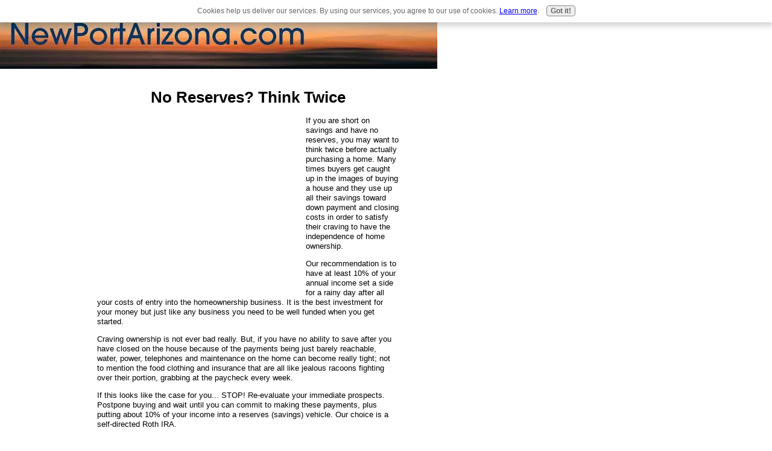

--- FILE ---
content_type: text/html; charset=UTF-8
request_url: https://www.newportarizona.com/reservesno.html
body_size: 4632
content:
<!DOCTYPE HTML PUBLIC "-//W3C//DTD HTML 4.01 Transitional//EN"
        "http://www.w3.org/TR/html4/loose.dtd">
<html>
<head><meta http-equiv="content-type" content="text/html; charset=UTF-8"><title>Reserves NO Money</title><meta name="description" content="When there are no reserves to qualify with...">
<!-- start: tool_blocks.sbi_html_head -->
<link rel="canonical" href="https://www.newportarizona.com/reservesno.html"/>
<link rel="alternate" type="application/rss+xml" title="RSS" href="https://www.newportarizona.com/NewPort-Arizona.xml">
<meta property="og:title" content="Reserves NO Money"/>
<meta property="og:description" content="When there are no reserves to qualify with..."/>
<meta property="og:type" content="article"/>
<meta property="og:url" content="https://www.newportarizona.com/reservesno.html"/>
<!-- SD -->
<script type="text/javascript" language="JavaScript">var https_page=0</script>
<script type="text/javascript" charset="utf-8">//<![CDATA[
(function(){document.addEventListener("DOMContentLoaded",function(ev){var forms=[];forms=forms.concat([].slice.call(document.querySelectorAll('.Ezine2 form')));forms=forms.concat([].slice.call(document.querySelectorAll('.c2Form')));if(!/gdpr\-/.test(window.location.pathname)){forms=forms.concat([].slice.call(document.querySelectorAll('[class^=" FormBlock"]')));forms=forms.concat([].slice.call(document.querySelectorAll('[class^="FormBlock"]')));var userDomain=window.location.origin.replace(/sbi([A-za-z0-9]+)\.sitesell\./,"");var hostForms=[].slice.call(document.querySelectorAll('form[action^="'+userDomain+'"]'));hostForms=hostForms.concat([].slice.call(document.querySelectorAll('form[action^="/"]')));for(var i=0,ilen=hostForms.length;i<ilen;i++){if(forms.indexOf(hostForms[i])===-1){forms.push(hostForms[i]);}}}var blockForm=function(el){el.addEventListener('submit',function(ev){ev.preventDefault();},false);var buttons=el.querySelectorAll('input[type="submit"], button[type="submit"], input[value="Submit"], input[type="button"]');for(var i=0,ilen=buttons.length;i<ilen;i++){buttons[i].setAttribute("disabled","disabled");buttons[i].style.cursor="no-drop";}};for(var i=0,ilen=forms.length;i<ilen;i++){blockForm(forms[i]);}});}());
//]]></script><script src="https://www.newportarizona.com/sd/support-files/gdprcookie.js.pagespeed.jm.LyJeXqoTyT.js" async defer type="text/javascript"></script><!-- end: tool_blocks.sbi_html_head -->
<link href="/sd/support-files/A.style.css.pagespeed.cf.TuToGDADss.css" rel="stylesheet" type="text/css">
<script type="text/javascript" src="/sd/support-files/fix.js.pagespeed.jm.hNqckcKb0T.js"></script>
<script type="text/javascript">FIX.designMode="legacy";FIX.doEndOfHead();</script>
</head>
<body>
<table id="PageWrapper">
<tr>
<td id="Header" colspan="2">
<div class="Liner">
</div>
</td>
</tr>
<tr>
<td id="NavColumn">
<div class="Liner">
<!-- start: shared_blocks.126862216#RI-Text-Link -->
<script type="text/javascript">google_ad_client="pub-4520119733373775";;google_ad_width=120;google_ad_height=90;</script>
<script type="text/javascript" src="https://pagead2.googlesyndication.com/pagead/show_ads.js"></script><br><br>
<!-- end: shared_blocks.126862216#RI-Text-Link -->
</div>
</td>
<td id="ContentWrapper">
<table cellspacing="0">
<tbody>
<tr>
<td id="ContentColumn">
<div class="Liner"><p>
<h1 style="text-align: center">No Reserves? Think Twice</h1>
<p><div style="float: left; margin-right: 10px"><script type="text/javascript">google_ad_client="pub-4520119733373775";google_ad_width=336;google_ad_height=280;</script><script type="text/javascript" src="https://pagead2.googlesyndication.com/pagead/show_ads.js"></script><br><br></div>
</p><p> If you are short on savings and have no reserves, you may want to think twice before actually purchasing a home. Many times buyers get caught up in the images of buying a house and they use up all their savings toward down payment and closing costs in order to satisfy their craving to have the independence of home ownership.</p><p>Our recommendation is to have at least 10% of your annual income set a side for a rainy day after all your costs of entry into the homeownership business. It is the best investment for your money but just like any business you need to be well funded when you get started.</p><p>Craving ownership is not ever bad really. But, if you have no ability to save after you have closed on the house because of the payments being just barely reachable, water, power, telephones and maintenance on the home can become really tight; not to mention the food clothing and insurance that are all like jealous racoons fighting over their portion, grabbing at the paycheck every week. </p><p>If this looks like the case for you... STOP! Re-evaluate your immediate prospects. Postpone buying and wait until you can commit to making these payments, plus putting about 10% of your income into a reserves (savings) vehicle. Our choice is a self-directed Roth IRA.</p><p>There is no reason to buy the dream to throw it away shortly thereafter. Some think, "Well if it gets too tough I'll just sell the house!" Selling the asset too soon will usually mean no profit and in certain markets huge losses if you have to sell quickly.</p><p>Ironically, most people do not follow this advice, instead they work harder find secondary sources of income and are completely strapped for the first 6 months or even years until they get "used to it". Be careful while choosing this strategy. </p><p>Any sudden emergency can really throw your budget and cash safety net into what we like to call the Stress cycle. There are ways out of the stress cycle but none of them are very easy on the soul. </p><p> "Just do it"</p><p>should not be your motto if you can't keep up with these things. There are real estate "gurus" out there who will tell you to: Ready... Fire... Aim! This should only be used if you have something to fall back on and your risk is tempered with alternative strategies out or what we call exit strategies. </p><p>Do not act like an investor when you are using the property as your personal residence. Secure you home base residence first. Build up some reserves then go ready-fire-aim to your hearts content on your second third and fourth properties. You can do it, and we can help.</p><p>Most folks with strong job stability and who can expect increases in their pay scales are happy with the no reserves strategy because over time the stress cycle becomes second nature or the opportunity to save becomes more likely. </p><p>You are very much able to function and enjoy the benefits of homeownership. Some of these folks take on a second job to minimize the stress effects. If you are willing to do this and sacrifice if it becomes necessary this is a viable solution to getting into the house now. </p><p>Sometimes prices of houses are very volatile, moving upward very quickly. We suggest you buy on the dips if you can. The problem with that is this: Nobody really knows when the dips are available. </p><p>In real estate it takes months to review data to know if we are in a declining market or not. Once we find out it may be too late to act. There are certain markets where the dip is unmistakeable.</p><p>If you talk to a mortgage professional like us or an active real estate agent these are great sources to detect marketplace vibrance. We have our fingers on the pulse of the market. But no crystal ball.</p><p>This is why lenders want you to have savings. Lenders, before they sell their own properties will consult with Real Estate Agents for market analysis and opinions of value.</p><p>The number one secret to qualifying easily is to have some savings that you do not touch. Underwriters (bank loan guideline referees and loan approval experts) love money that stays in the bank.</p><p>Reserves are very important. Everyone should have them somewhere. There's a place for them in your life and without them you end up less secure than you would like to be.</p><p> <br><br>
</p><p style="text-align: center"><a href="https://www.newportarizona.com/amarcusmortgage.html" onclick="return FIX.track(this);">Reserves none: back</a>
<div class=" socializeIt socializeIt-responsive" style="border-color: #cccccc; border-width: 1px 1px 1px 1px; border-style: solid; box-sizing: border-box">
</div>
</p><p><br><br>
<br><br>
<br><br>
<br><br><script type="text/javascript">google_ad_client="pub-4520119733373775";;google_ad_width=336;google_ad_height=280;</script><script type="text/javascript" src="https://pagead2.googlesyndication.com/pagead/show_ads.js"></script><br><br>
<!-- start: tool_blocks.footer -->
<div class="page_footer_container">
<div class="page_footer_content">
<div class="page_footer_liner" style="white-space:pre-line"><hr class="page_footer_divider_above"><div class="page_footer_text">Copyright 2008 NewPortArizona.Com
All Rights Reserved </div><hr class="page_footer_divider_below"></div>
</div><div class="powered_by_sbi_banner">
<p><a href="http://www.sitesell.com/reviveit.html" rel="noopener nofollow" target="_blank"><img src="[data-uri]" border="0" alt="SBI"></a><br><a href="http://www.sitesell.com/reviveit.html" rel="noopener nofollow" target="_blank"><strong>SBI!</strong></a></p>
</div></div>
<!-- end: tool_blocks.footer -->
</p></div>
</td>
</tr>
</tbody>
</table>
</td>
</tr>
<tr>
<td id="Footer" colspan="2">
<div class="Liner">
</div>
</td>
</tr>
</table>
<script type="text/javascript">FIX.doEndOfBody();</script>
<!-- start: tool_blocks.sbi_html_body_end -->
<script>var SS_PARAMS={pinterest_enabled:false,googleplus1_on_page:false,socializeit_onpage:false};</script><style>.g-recaptcha{display:inline-block}.recaptcha_wrapper{text-align:center}</style>
<script>if(typeof recaptcha_callbackings!=="undefined"){SS_PARAMS.recaptcha_callbackings=recaptcha_callbackings||[]};</script><script>(function(d,id){if(d.getElementById(id)){return;}var s=d.createElement('script');s.async=true;s.defer=true;s.src="/ssjs/ldr.js";s.id=id;d.getElementsByTagName('head')[0].appendChild(s);})(document,'_ss_ldr_script');</script><!-- end: tool_blocks.sbi_html_body_end -->
<!-- Generated at 02:46:21 27-Nov-2022 with custom-10-0-2col v46 -->
</body>
</html>


--- FILE ---
content_type: text/html; charset=utf-8
request_url: https://www.google.com/recaptcha/api2/aframe
body_size: 268
content:
<!DOCTYPE HTML><html><head><meta http-equiv="content-type" content="text/html; charset=UTF-8"></head><body><script nonce="lV_KSax1hhXP_k3A9rMSSA">/** Anti-fraud and anti-abuse applications only. See google.com/recaptcha */ try{var clients={'sodar':'https://pagead2.googlesyndication.com/pagead/sodar?'};window.addEventListener("message",function(a){try{if(a.source===window.parent){var b=JSON.parse(a.data);var c=clients[b['id']];if(c){var d=document.createElement('img');d.src=c+b['params']+'&rc='+(localStorage.getItem("rc::a")?sessionStorage.getItem("rc::b"):"");window.document.body.appendChild(d);sessionStorage.setItem("rc::e",parseInt(sessionStorage.getItem("rc::e")||0)+1);localStorage.setItem("rc::h",'1768971442002');}}}catch(b){}});window.parent.postMessage("_grecaptcha_ready", "*");}catch(b){}</script></body></html>